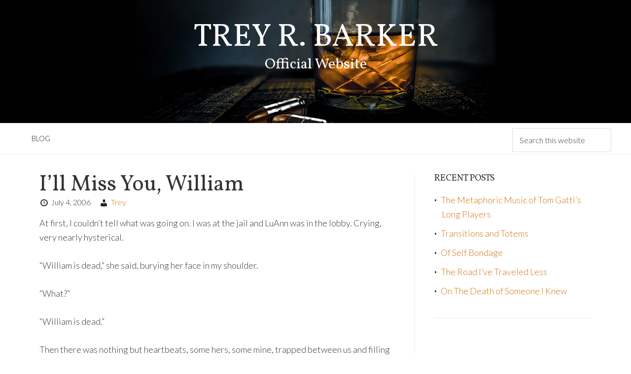

--- FILE ---
content_type: text/html; charset=UTF-8
request_url: http://treyrbarker.com/2006/07/04/ill-miss-you-william/
body_size: 8545
content:
<!DOCTYPE html>
<html lang="en-US">
<head >
<meta charset="UTF-8" />
<meta name="viewport" content="width=device-width, initial-scale=1" />
<meta name='robots' content='index, follow, max-image-preview:large, max-snippet:-1, max-video-preview:-1' />

	<!-- This site is optimized with the Yoast SEO plugin v20.2.1 - https://yoast.com/wordpress/plugins/seo/ -->
	<title>I&#039;ll Miss You, William - Trey R. Barker</title>
	<link rel="canonical" href="http://treyrbarker.com/2006/07/04/ill-miss-you-william/" />
	<meta property="og:locale" content="en_US" />
	<meta property="og:type" content="article" />
	<meta property="og:title" content="I&#039;ll Miss You, William - Trey R. Barker" />
	<meta property="og:description" content="At first, I couldn&#8217;t tell what was going on. I was at the jail and LuAnn was in the lobby. Crying, very nearly hysterical. &#8220;William is dead,&#8221; she said, burying her face in my shoulder. &#8220;What?&#8221; &#8220;William is dead.&#8221; Then there was nothing but heartbeats, some hers, some mine, trapped between us and filling the [&hellip;]" />
	<meta property="og:url" content="http://treyrbarker.com/2006/07/04/ill-miss-you-william/" />
	<meta property="og:site_name" content="Trey R. Barker" />
	<meta property="article:published_time" content="2006-07-04T19:27:00+00:00" />
	<meta property="article:modified_time" content="2015-06-25T17:44:39+00:00" />
	<meta name="author" content="Trey" />
	<meta name="twitter:card" content="summary_large_image" />
	<meta name="twitter:creator" content="@treyrbarker" />
	<meta name="twitter:site" content="@treyrbarker" />
	<meta name="twitter:label1" content="Written by" />
	<meta name="twitter:data1" content="Trey" />
	<meta name="twitter:label2" content="Est. reading time" />
	<meta name="twitter:data2" content="2 minutes" />
	<script type="application/ld+json" class="yoast-schema-graph">{"@context":"https://schema.org","@graph":[{"@type":"Article","@id":"http://treyrbarker.com/2006/07/04/ill-miss-you-william/#article","isPartOf":{"@id":"http://treyrbarker.com/2006/07/04/ill-miss-you-william/"},"author":{"name":"Trey","@id":"http://treyrbarker.com/#/schema/person/0b5991a6d0c445f35c21578e38ab51b0"},"headline":"I&#8217;ll Miss You, William","datePublished":"2006-07-04T19:27:00+00:00","dateModified":"2015-06-25T17:44:39+00:00","mainEntityOfPage":{"@id":"http://treyrbarker.com/2006/07/04/ill-miss-you-william/"},"wordCount":406,"publisher":{"@id":"http://treyrbarker.com/#/schema/person/0b5991a6d0c445f35c21578e38ab51b0"},"articleSection":["Random Thoughts"],"inLanguage":"en-US"},{"@type":"WebPage","@id":"http://treyrbarker.com/2006/07/04/ill-miss-you-william/","url":"http://treyrbarker.com/2006/07/04/ill-miss-you-william/","name":"I'll Miss You, William - Trey R. Barker","isPartOf":{"@id":"http://treyrbarker.com/#website"},"datePublished":"2006-07-04T19:27:00+00:00","dateModified":"2015-06-25T17:44:39+00:00","breadcrumb":{"@id":"http://treyrbarker.com/2006/07/04/ill-miss-you-william/#breadcrumb"},"inLanguage":"en-US","potentialAction":[{"@type":"ReadAction","target":["http://treyrbarker.com/2006/07/04/ill-miss-you-william/"]}]},{"@type":"BreadcrumbList","@id":"http://treyrbarker.com/2006/07/04/ill-miss-you-william/#breadcrumb","itemListElement":[{"@type":"ListItem","position":1,"name":"Home","item":"http://treyrbarker.com/"},{"@type":"ListItem","position":2,"name":"Blog","item":"http://treyrbarker.com/"},{"@type":"ListItem","position":3,"name":"I&#8217;ll Miss You, William"}]},{"@type":"WebSite","@id":"http://treyrbarker.com/#website","url":"http://treyrbarker.com/","name":"Trey R. Barker","description":"Official Website","publisher":{"@id":"http://treyrbarker.com/#/schema/person/0b5991a6d0c445f35c21578e38ab51b0"},"potentialAction":[{"@type":"SearchAction","target":{"@type":"EntryPoint","urlTemplate":"http://treyrbarker.com/?s={search_term_string}"},"query-input":"required name=search_term_string"}],"inLanguage":"en-US"},{"@type":["Person","Organization"],"@id":"http://treyrbarker.com/#/schema/person/0b5991a6d0c445f35c21578e38ab51b0","name":"Trey","image":{"@type":"ImageObject","inLanguage":"en-US","@id":"http://treyrbarker.com/#/schema/person/image/","url":"http://1.gravatar.com/avatar/451bb326503b71949a3169150cac39fd?s=96&d=mm&r=g","contentUrl":"http://1.gravatar.com/avatar/451bb326503b71949a3169150cac39fd?s=96&d=mm&r=g","caption":"Trey"},"logo":{"@id":"http://treyrbarker.com/#/schema/person/image/"},"url":"http://treyrbarker.com/author/trey/"}]}</script>
	<!-- / Yoast SEO plugin. -->


<link rel='dns-prefetch' href='//fonts.googleapis.com' />
<link rel="alternate" type="application/rss+xml" title="Trey R. Barker &raquo; Feed" href="http://treyrbarker.com/feed/" />
<link rel="alternate" type="application/rss+xml" title="Trey R. Barker &raquo; Comments Feed" href="http://treyrbarker.com/comments/feed/" />
<script type="text/javascript">
window._wpemojiSettings = {"baseUrl":"https:\/\/s.w.org\/images\/core\/emoji\/14.0.0\/72x72\/","ext":".png","svgUrl":"https:\/\/s.w.org\/images\/core\/emoji\/14.0.0\/svg\/","svgExt":".svg","source":{"concatemoji":"http:\/\/treyrbarker.com\/wp-includes\/js\/wp-emoji-release.min.js?ver=4b42ee5bf5eed6bd405b5b636a583dda"}};
/*! This file is auto-generated */
!function(e,a,t){var n,r,o,i=a.createElement("canvas"),p=i.getContext&&i.getContext("2d");function s(e,t){var a=String.fromCharCode,e=(p.clearRect(0,0,i.width,i.height),p.fillText(a.apply(this,e),0,0),i.toDataURL());return p.clearRect(0,0,i.width,i.height),p.fillText(a.apply(this,t),0,0),e===i.toDataURL()}function c(e){var t=a.createElement("script");t.src=e,t.defer=t.type="text/javascript",a.getElementsByTagName("head")[0].appendChild(t)}for(o=Array("flag","emoji"),t.supports={everything:!0,everythingExceptFlag:!0},r=0;r<o.length;r++)t.supports[o[r]]=function(e){if(p&&p.fillText)switch(p.textBaseline="top",p.font="600 32px Arial",e){case"flag":return s([127987,65039,8205,9895,65039],[127987,65039,8203,9895,65039])?!1:!s([55356,56826,55356,56819],[55356,56826,8203,55356,56819])&&!s([55356,57332,56128,56423,56128,56418,56128,56421,56128,56430,56128,56423,56128,56447],[55356,57332,8203,56128,56423,8203,56128,56418,8203,56128,56421,8203,56128,56430,8203,56128,56423,8203,56128,56447]);case"emoji":return!s([129777,127995,8205,129778,127999],[129777,127995,8203,129778,127999])}return!1}(o[r]),t.supports.everything=t.supports.everything&&t.supports[o[r]],"flag"!==o[r]&&(t.supports.everythingExceptFlag=t.supports.everythingExceptFlag&&t.supports[o[r]]);t.supports.everythingExceptFlag=t.supports.everythingExceptFlag&&!t.supports.flag,t.DOMReady=!1,t.readyCallback=function(){t.DOMReady=!0},t.supports.everything||(n=function(){t.readyCallback()},a.addEventListener?(a.addEventListener("DOMContentLoaded",n,!1),e.addEventListener("load",n,!1)):(e.attachEvent("onload",n),a.attachEvent("onreadystatechange",function(){"complete"===a.readyState&&t.readyCallback()})),(e=t.source||{}).concatemoji?c(e.concatemoji):e.wpemoji&&e.twemoji&&(c(e.twemoji),c(e.wpemoji)))}(window,document,window._wpemojiSettings);
</script>
<style type="text/css">
img.wp-smiley,
img.emoji {
	display: inline !important;
	border: none !important;
	box-shadow: none !important;
	height: 1em !important;
	width: 1em !important;
	margin: 0 0.07em !important;
	vertical-align: -0.1em !important;
	background: none !important;
	padding: 0 !important;
}
</style>
	<link rel='stylesheet' id='amazing-times-css' href='http://treyrbarker.com/wp-content/themes/trey-barker-theme/style.css?ver=1.0.0' type='text/css' media='all' />
<link rel='stylesheet' id='wp-block-library-css' href='http://treyrbarker.com/wp-includes/css/dist/block-library/style.min.css?ver=4b42ee5bf5eed6bd405b5b636a583dda' type='text/css' media='all' />
<link rel='stylesheet' id='classic-theme-styles-css' href='http://treyrbarker.com/wp-includes/css/classic-themes.min.css?ver=1' type='text/css' media='all' />
<style id='global-styles-inline-css' type='text/css'>
body{--wp--preset--color--black: #000000;--wp--preset--color--cyan-bluish-gray: #abb8c3;--wp--preset--color--white: #ffffff;--wp--preset--color--pale-pink: #f78da7;--wp--preset--color--vivid-red: #cf2e2e;--wp--preset--color--luminous-vivid-orange: #ff6900;--wp--preset--color--luminous-vivid-amber: #fcb900;--wp--preset--color--light-green-cyan: #7bdcb5;--wp--preset--color--vivid-green-cyan: #00d084;--wp--preset--color--pale-cyan-blue: #8ed1fc;--wp--preset--color--vivid-cyan-blue: #0693e3;--wp--preset--color--vivid-purple: #9b51e0;--wp--preset--gradient--vivid-cyan-blue-to-vivid-purple: linear-gradient(135deg,rgba(6,147,227,1) 0%,rgb(155,81,224) 100%);--wp--preset--gradient--light-green-cyan-to-vivid-green-cyan: linear-gradient(135deg,rgb(122,220,180) 0%,rgb(0,208,130) 100%);--wp--preset--gradient--luminous-vivid-amber-to-luminous-vivid-orange: linear-gradient(135deg,rgba(252,185,0,1) 0%,rgba(255,105,0,1) 100%);--wp--preset--gradient--luminous-vivid-orange-to-vivid-red: linear-gradient(135deg,rgba(255,105,0,1) 0%,rgb(207,46,46) 100%);--wp--preset--gradient--very-light-gray-to-cyan-bluish-gray: linear-gradient(135deg,rgb(238,238,238) 0%,rgb(169,184,195) 100%);--wp--preset--gradient--cool-to-warm-spectrum: linear-gradient(135deg,rgb(74,234,220) 0%,rgb(151,120,209) 20%,rgb(207,42,186) 40%,rgb(238,44,130) 60%,rgb(251,105,98) 80%,rgb(254,248,76) 100%);--wp--preset--gradient--blush-light-purple: linear-gradient(135deg,rgb(255,206,236) 0%,rgb(152,150,240) 100%);--wp--preset--gradient--blush-bordeaux: linear-gradient(135deg,rgb(254,205,165) 0%,rgb(254,45,45) 50%,rgb(107,0,62) 100%);--wp--preset--gradient--luminous-dusk: linear-gradient(135deg,rgb(255,203,112) 0%,rgb(199,81,192) 50%,rgb(65,88,208) 100%);--wp--preset--gradient--pale-ocean: linear-gradient(135deg,rgb(255,245,203) 0%,rgb(182,227,212) 50%,rgb(51,167,181) 100%);--wp--preset--gradient--electric-grass: linear-gradient(135deg,rgb(202,248,128) 0%,rgb(113,206,126) 100%);--wp--preset--gradient--midnight: linear-gradient(135deg,rgb(2,3,129) 0%,rgb(40,116,252) 100%);--wp--preset--duotone--dark-grayscale: url('#wp-duotone-dark-grayscale');--wp--preset--duotone--grayscale: url('#wp-duotone-grayscale');--wp--preset--duotone--purple-yellow: url('#wp-duotone-purple-yellow');--wp--preset--duotone--blue-red: url('#wp-duotone-blue-red');--wp--preset--duotone--midnight: url('#wp-duotone-midnight');--wp--preset--duotone--magenta-yellow: url('#wp-duotone-magenta-yellow');--wp--preset--duotone--purple-green: url('#wp-duotone-purple-green');--wp--preset--duotone--blue-orange: url('#wp-duotone-blue-orange');--wp--preset--font-size--small: 13px;--wp--preset--font-size--medium: 20px;--wp--preset--font-size--large: 36px;--wp--preset--font-size--x-large: 42px;--wp--preset--spacing--20: 0.44rem;--wp--preset--spacing--30: 0.67rem;--wp--preset--spacing--40: 1rem;--wp--preset--spacing--50: 1.5rem;--wp--preset--spacing--60: 2.25rem;--wp--preset--spacing--70: 3.38rem;--wp--preset--spacing--80: 5.06rem;}:where(.is-layout-flex){gap: 0.5em;}body .is-layout-flow > .alignleft{float: left;margin-inline-start: 0;margin-inline-end: 2em;}body .is-layout-flow > .alignright{float: right;margin-inline-start: 2em;margin-inline-end: 0;}body .is-layout-flow > .aligncenter{margin-left: auto !important;margin-right: auto !important;}body .is-layout-constrained > .alignleft{float: left;margin-inline-start: 0;margin-inline-end: 2em;}body .is-layout-constrained > .alignright{float: right;margin-inline-start: 2em;margin-inline-end: 0;}body .is-layout-constrained > .aligncenter{margin-left: auto !important;margin-right: auto !important;}body .is-layout-constrained > :where(:not(.alignleft):not(.alignright):not(.alignfull)){max-width: var(--wp--style--global--content-size);margin-left: auto !important;margin-right: auto !important;}body .is-layout-constrained > .alignwide{max-width: var(--wp--style--global--wide-size);}body .is-layout-flex{display: flex;}body .is-layout-flex{flex-wrap: wrap;align-items: center;}body .is-layout-flex > *{margin: 0;}:where(.wp-block-columns.is-layout-flex){gap: 2em;}.has-black-color{color: var(--wp--preset--color--black) !important;}.has-cyan-bluish-gray-color{color: var(--wp--preset--color--cyan-bluish-gray) !important;}.has-white-color{color: var(--wp--preset--color--white) !important;}.has-pale-pink-color{color: var(--wp--preset--color--pale-pink) !important;}.has-vivid-red-color{color: var(--wp--preset--color--vivid-red) !important;}.has-luminous-vivid-orange-color{color: var(--wp--preset--color--luminous-vivid-orange) !important;}.has-luminous-vivid-amber-color{color: var(--wp--preset--color--luminous-vivid-amber) !important;}.has-light-green-cyan-color{color: var(--wp--preset--color--light-green-cyan) !important;}.has-vivid-green-cyan-color{color: var(--wp--preset--color--vivid-green-cyan) !important;}.has-pale-cyan-blue-color{color: var(--wp--preset--color--pale-cyan-blue) !important;}.has-vivid-cyan-blue-color{color: var(--wp--preset--color--vivid-cyan-blue) !important;}.has-vivid-purple-color{color: var(--wp--preset--color--vivid-purple) !important;}.has-black-background-color{background-color: var(--wp--preset--color--black) !important;}.has-cyan-bluish-gray-background-color{background-color: var(--wp--preset--color--cyan-bluish-gray) !important;}.has-white-background-color{background-color: var(--wp--preset--color--white) !important;}.has-pale-pink-background-color{background-color: var(--wp--preset--color--pale-pink) !important;}.has-vivid-red-background-color{background-color: var(--wp--preset--color--vivid-red) !important;}.has-luminous-vivid-orange-background-color{background-color: var(--wp--preset--color--luminous-vivid-orange) !important;}.has-luminous-vivid-amber-background-color{background-color: var(--wp--preset--color--luminous-vivid-amber) !important;}.has-light-green-cyan-background-color{background-color: var(--wp--preset--color--light-green-cyan) !important;}.has-vivid-green-cyan-background-color{background-color: var(--wp--preset--color--vivid-green-cyan) !important;}.has-pale-cyan-blue-background-color{background-color: var(--wp--preset--color--pale-cyan-blue) !important;}.has-vivid-cyan-blue-background-color{background-color: var(--wp--preset--color--vivid-cyan-blue) !important;}.has-vivid-purple-background-color{background-color: var(--wp--preset--color--vivid-purple) !important;}.has-black-border-color{border-color: var(--wp--preset--color--black) !important;}.has-cyan-bluish-gray-border-color{border-color: var(--wp--preset--color--cyan-bluish-gray) !important;}.has-white-border-color{border-color: var(--wp--preset--color--white) !important;}.has-pale-pink-border-color{border-color: var(--wp--preset--color--pale-pink) !important;}.has-vivid-red-border-color{border-color: var(--wp--preset--color--vivid-red) !important;}.has-luminous-vivid-orange-border-color{border-color: var(--wp--preset--color--luminous-vivid-orange) !important;}.has-luminous-vivid-amber-border-color{border-color: var(--wp--preset--color--luminous-vivid-amber) !important;}.has-light-green-cyan-border-color{border-color: var(--wp--preset--color--light-green-cyan) !important;}.has-vivid-green-cyan-border-color{border-color: var(--wp--preset--color--vivid-green-cyan) !important;}.has-pale-cyan-blue-border-color{border-color: var(--wp--preset--color--pale-cyan-blue) !important;}.has-vivid-cyan-blue-border-color{border-color: var(--wp--preset--color--vivid-cyan-blue) !important;}.has-vivid-purple-border-color{border-color: var(--wp--preset--color--vivid-purple) !important;}.has-vivid-cyan-blue-to-vivid-purple-gradient-background{background: var(--wp--preset--gradient--vivid-cyan-blue-to-vivid-purple) !important;}.has-light-green-cyan-to-vivid-green-cyan-gradient-background{background: var(--wp--preset--gradient--light-green-cyan-to-vivid-green-cyan) !important;}.has-luminous-vivid-amber-to-luminous-vivid-orange-gradient-background{background: var(--wp--preset--gradient--luminous-vivid-amber-to-luminous-vivid-orange) !important;}.has-luminous-vivid-orange-to-vivid-red-gradient-background{background: var(--wp--preset--gradient--luminous-vivid-orange-to-vivid-red) !important;}.has-very-light-gray-to-cyan-bluish-gray-gradient-background{background: var(--wp--preset--gradient--very-light-gray-to-cyan-bluish-gray) !important;}.has-cool-to-warm-spectrum-gradient-background{background: var(--wp--preset--gradient--cool-to-warm-spectrum) !important;}.has-blush-light-purple-gradient-background{background: var(--wp--preset--gradient--blush-light-purple) !important;}.has-blush-bordeaux-gradient-background{background: var(--wp--preset--gradient--blush-bordeaux) !important;}.has-luminous-dusk-gradient-background{background: var(--wp--preset--gradient--luminous-dusk) !important;}.has-pale-ocean-gradient-background{background: var(--wp--preset--gradient--pale-ocean) !important;}.has-electric-grass-gradient-background{background: var(--wp--preset--gradient--electric-grass) !important;}.has-midnight-gradient-background{background: var(--wp--preset--gradient--midnight) !important;}.has-small-font-size{font-size: var(--wp--preset--font-size--small) !important;}.has-medium-font-size{font-size: var(--wp--preset--font-size--medium) !important;}.has-large-font-size{font-size: var(--wp--preset--font-size--large) !important;}.has-x-large-font-size{font-size: var(--wp--preset--font-size--x-large) !important;}
.wp-block-navigation a:where(:not(.wp-element-button)){color: inherit;}
:where(.wp-block-columns.is-layout-flex){gap: 2em;}
.wp-block-pullquote{font-size: 1.5em;line-height: 1.6;}
</style>
<link rel='stylesheet' id='contact-form-7-css' href='http://treyrbarker.com/wp-content/plugins/contact-form-7/includes/css/styles.css?ver=5.7.4' type='text/css' media='all' />
<link rel='stylesheet' id='amazingtimes-lato-fonts-css' href='//fonts.googleapis.com/css?family=Lato%3A300%2C400%2C700%2C300italic%2C400italic&#038;ver=1.0.0' type='text/css' media='all' />
<link rel='stylesheet' id='amazingtimes-gvollkorn-fonts-css' href='//fonts.googleapis.com/css?family=Vollkorn%3A400italic%2C700italic%2C400%2C700&#038;ver=1.0.0' type='text/css' media='all' />
<link rel='stylesheet' id='dashicons-css' href='http://treyrbarker.com/wp-includes/css/dashicons.min.css?ver=4b42ee5bf5eed6bd405b5b636a583dda' type='text/css' media='all' />
<script type='text/javascript' src='http://treyrbarker.com/wp-includes/js/jquery/jquery.min.js?ver=3.6.1' id='jquery-core-js'></script>
<script type='text/javascript' src='http://treyrbarker.com/wp-includes/js/jquery/jquery-migrate.min.js?ver=3.3.2' id='jquery-migrate-js'></script>
<script type='text/javascript' src='http://treyrbarker.com/wp-content/themes/trey-barker-theme/js/responsive-menu.js?ver=1.0.0' id='amazingtimes-responsive-menu-js'></script>
<link rel="https://api.w.org/" href="http://treyrbarker.com/wp-json/" /><link rel="alternate" type="application/json" href="http://treyrbarker.com/wp-json/wp/v2/posts/1749" /><link rel="EditURI" type="application/rsd+xml" title="RSD" href="http://treyrbarker.com/xmlrpc.php?rsd" />
<link rel="wlwmanifest" type="application/wlwmanifest+xml" href="http://treyrbarker.com/wp-includes/wlwmanifest.xml" />

<link rel='shortlink' href='http://treyrbarker.com/?p=1749' />
<link rel="alternate" type="application/json+oembed" href="http://treyrbarker.com/wp-json/oembed/1.0/embed?url=http%3A%2F%2Ftreyrbarker.com%2F2006%2F07%2F04%2Fill-miss-you-william%2F" />
<link rel="alternate" type="text/xml+oembed" href="http://treyrbarker.com/wp-json/oembed/1.0/embed?url=http%3A%2F%2Ftreyrbarker.com%2F2006%2F07%2F04%2Fill-miss-you-william%2F&#038;format=xml" />
<link rel="icon" href="http://treyrbarker.com/wp-content/themes/trey-barker-theme/images/favicon.ico" />
<link rel="pingback" href="http://treyrbarker.com/xmlrpc.php" />
<link rel="stylesheet" href="//maxcdn.bootstrapcdn.com/font-awesome/4.3.0/css/font-awesome.min.css" /><!--Customizer CSS--> 
<style type="text/css">

</style>
<!--/Customizer CSS-->
	<!-- Matomo -->
<script>
  var _paq = window._paq = window._paq || [];
  /* tracker methods like "setCustomDimension" should be called before "trackPageView" */
  _paq.push(['trackPageView']);
  _paq.push(['enableLinkTracking']);
  (function() {
    var u="https://stats.brokawimagination.com/";
    _paq.push(['setTrackerUrl', u+'matomo.php']);
    _paq.push(['setSiteId', '4']);
    var d=document, g=d.createElement('script'), s=d.getElementsByTagName('script')[0];
    g.async=true; g.src=u+'matomo.js'; s.parentNode.insertBefore(g,s);
  })();
</script>
<!-- End Matomo Code -->
</head>
<body class="post-template-default single single-post postid-1749 single-format-standard header-full-width content-sidebar genesis-breadcrumbs-hidden genesis-footer-widgets-visible color-scheme"><svg xmlns="http://www.w3.org/2000/svg" viewBox="0 0 0 0" width="0" height="0" focusable="false" role="none" style="visibility: hidden; position: absolute; left: -9999px; overflow: hidden;" ><defs><filter id="wp-duotone-dark-grayscale"><feColorMatrix color-interpolation-filters="sRGB" type="matrix" values=" .299 .587 .114 0 0 .299 .587 .114 0 0 .299 .587 .114 0 0 .299 .587 .114 0 0 " /><feComponentTransfer color-interpolation-filters="sRGB" ><feFuncR type="table" tableValues="0 0.49803921568627" /><feFuncG type="table" tableValues="0 0.49803921568627" /><feFuncB type="table" tableValues="0 0.49803921568627" /><feFuncA type="table" tableValues="1 1" /></feComponentTransfer><feComposite in2="SourceGraphic" operator="in" /></filter></defs></svg><svg xmlns="http://www.w3.org/2000/svg" viewBox="0 0 0 0" width="0" height="0" focusable="false" role="none" style="visibility: hidden; position: absolute; left: -9999px; overflow: hidden;" ><defs><filter id="wp-duotone-grayscale"><feColorMatrix color-interpolation-filters="sRGB" type="matrix" values=" .299 .587 .114 0 0 .299 .587 .114 0 0 .299 .587 .114 0 0 .299 .587 .114 0 0 " /><feComponentTransfer color-interpolation-filters="sRGB" ><feFuncR type="table" tableValues="0 1" /><feFuncG type="table" tableValues="0 1" /><feFuncB type="table" tableValues="0 1" /><feFuncA type="table" tableValues="1 1" /></feComponentTransfer><feComposite in2="SourceGraphic" operator="in" /></filter></defs></svg><svg xmlns="http://www.w3.org/2000/svg" viewBox="0 0 0 0" width="0" height="0" focusable="false" role="none" style="visibility: hidden; position: absolute; left: -9999px; overflow: hidden;" ><defs><filter id="wp-duotone-purple-yellow"><feColorMatrix color-interpolation-filters="sRGB" type="matrix" values=" .299 .587 .114 0 0 .299 .587 .114 0 0 .299 .587 .114 0 0 .299 .587 .114 0 0 " /><feComponentTransfer color-interpolation-filters="sRGB" ><feFuncR type="table" tableValues="0.54901960784314 0.98823529411765" /><feFuncG type="table" tableValues="0 1" /><feFuncB type="table" tableValues="0.71764705882353 0.25490196078431" /><feFuncA type="table" tableValues="1 1" /></feComponentTransfer><feComposite in2="SourceGraphic" operator="in" /></filter></defs></svg><svg xmlns="http://www.w3.org/2000/svg" viewBox="0 0 0 0" width="0" height="0" focusable="false" role="none" style="visibility: hidden; position: absolute; left: -9999px; overflow: hidden;" ><defs><filter id="wp-duotone-blue-red"><feColorMatrix color-interpolation-filters="sRGB" type="matrix" values=" .299 .587 .114 0 0 .299 .587 .114 0 0 .299 .587 .114 0 0 .299 .587 .114 0 0 " /><feComponentTransfer color-interpolation-filters="sRGB" ><feFuncR type="table" tableValues="0 1" /><feFuncG type="table" tableValues="0 0.27843137254902" /><feFuncB type="table" tableValues="0.5921568627451 0.27843137254902" /><feFuncA type="table" tableValues="1 1" /></feComponentTransfer><feComposite in2="SourceGraphic" operator="in" /></filter></defs></svg><svg xmlns="http://www.w3.org/2000/svg" viewBox="0 0 0 0" width="0" height="0" focusable="false" role="none" style="visibility: hidden; position: absolute; left: -9999px; overflow: hidden;" ><defs><filter id="wp-duotone-midnight"><feColorMatrix color-interpolation-filters="sRGB" type="matrix" values=" .299 .587 .114 0 0 .299 .587 .114 0 0 .299 .587 .114 0 0 .299 .587 .114 0 0 " /><feComponentTransfer color-interpolation-filters="sRGB" ><feFuncR type="table" tableValues="0 0" /><feFuncG type="table" tableValues="0 0.64705882352941" /><feFuncB type="table" tableValues="0 1" /><feFuncA type="table" tableValues="1 1" /></feComponentTransfer><feComposite in2="SourceGraphic" operator="in" /></filter></defs></svg><svg xmlns="http://www.w3.org/2000/svg" viewBox="0 0 0 0" width="0" height="0" focusable="false" role="none" style="visibility: hidden; position: absolute; left: -9999px; overflow: hidden;" ><defs><filter id="wp-duotone-magenta-yellow"><feColorMatrix color-interpolation-filters="sRGB" type="matrix" values=" .299 .587 .114 0 0 .299 .587 .114 0 0 .299 .587 .114 0 0 .299 .587 .114 0 0 " /><feComponentTransfer color-interpolation-filters="sRGB" ><feFuncR type="table" tableValues="0.78039215686275 1" /><feFuncG type="table" tableValues="0 0.94901960784314" /><feFuncB type="table" tableValues="0.35294117647059 0.47058823529412" /><feFuncA type="table" tableValues="1 1" /></feComponentTransfer><feComposite in2="SourceGraphic" operator="in" /></filter></defs></svg><svg xmlns="http://www.w3.org/2000/svg" viewBox="0 0 0 0" width="0" height="0" focusable="false" role="none" style="visibility: hidden; position: absolute; left: -9999px; overflow: hidden;" ><defs><filter id="wp-duotone-purple-green"><feColorMatrix color-interpolation-filters="sRGB" type="matrix" values=" .299 .587 .114 0 0 .299 .587 .114 0 0 .299 .587 .114 0 0 .299 .587 .114 0 0 " /><feComponentTransfer color-interpolation-filters="sRGB" ><feFuncR type="table" tableValues="0.65098039215686 0.40392156862745" /><feFuncG type="table" tableValues="0 1" /><feFuncB type="table" tableValues="0.44705882352941 0.4" /><feFuncA type="table" tableValues="1 1" /></feComponentTransfer><feComposite in2="SourceGraphic" operator="in" /></filter></defs></svg><svg xmlns="http://www.w3.org/2000/svg" viewBox="0 0 0 0" width="0" height="0" focusable="false" role="none" style="visibility: hidden; position: absolute; left: -9999px; overflow: hidden;" ><defs><filter id="wp-duotone-blue-orange"><feColorMatrix color-interpolation-filters="sRGB" type="matrix" values=" .299 .587 .114 0 0 .299 .587 .114 0 0 .299 .587 .114 0 0 .299 .587 .114 0 0 " /><feComponentTransfer color-interpolation-filters="sRGB" ><feFuncR type="table" tableValues="0.098039215686275 1" /><feFuncG type="table" tableValues="0 0.66274509803922" /><feFuncB type="table" tableValues="0.84705882352941 0.41960784313725" /><feFuncA type="table" tableValues="1 1" /></feComponentTransfer><feComposite in2="SourceGraphic" operator="in" /></filter></defs></svg><a href="#0" class="to-top" title="Back To Top">Top</a><div class="site-container"><header class="site-header"><div class="wrap"><div class="title-area"><p class="site-title"><a href="http://treyrbarker.com/">Trey R. Barker</a></p><p class="site-description">Official Website</p></div></div></header><nav class="nav-secondary" aria-label="Secondary"><div class="wrap"><ul id="menu-main-menu" class="menu genesis-nav-menu menu-secondary"><li id="menu-item-37" class="menu-item menu-item-type-post_type menu-item-object-page menu-item-home current_page_parent menu-item-37"><a href="http://treyrbarker.com/"><span >Blog</span></a></li>
<li class="right search"><form class="search-form" method="get" action="http://treyrbarker.com/" role="search"><input class="search-form-input" type="search" name="s" id="searchform-1" placeholder="Search this website"><input class="search-form-submit" type="submit" value="Search"><meta content="http://treyrbarker.com/?s={s}"></form></li></ul></div></nav><div class="site-inner"><div class="wrap"><div class="content-sidebar-wrap"><main class="content"><article class="post-1749 post type-post status-publish format-standard category-random-thoughts entry" aria-label="I&#8217;ll Miss You, William"><header class="entry-header"><h1 class="entry-title">I&#8217;ll Miss You, William</h1>
<p class="entry-meta"><time class="entry-time">July 4, 2006</time> <span class="entry-author"><a href="http://treyrbarker.com/author/trey/" class="entry-author-link" rel="author"><span class="entry-author-name">Trey</span></a></span>  </p></header><div class="entry-content"><p>At first, I couldn&#8217;t tell what was going on.  I was at the jail and LuAnn was in the lobby.  Crying, very nearly hysterical.</p>
<p>&#8220;William is dead,&#8221; she said, burying her face in my shoulder.</p>
<p>&#8220;What?&#8221;</p>
<p>&#8220;William is dead.&#8221;</p>
<p>Then there was nothing but heartbeats, some hers, some mine, trapped between us and filling the lobby with a harsh thunder.</p>
<p>A car crash.  Two sixteen-year old boys, neither wearing their seatbelts.  They slammed into the back of a grain truck, left no skidmarks.</p>
<p>William, LuAnn&#8217;s nephew, drove, still giddy about recently getting his driver&#8217;s license.</p>
<p>No skidmarks.  And going fast enough to tear up the back axle of the truck they hit.</p>
<p>No skidmarks.</p>
<p>They didn&#8217;t even see it coming.  One minute they were gabbing, probably talking about girls, maybe changing one CD for another in the stereo.  The next?</p>
<p>No skidmarks.</p>
<p>William was a good kid, had been as long as I&#8217;ve known him.  Once, about ten or eleven years ago, LuAnn and I had traveled from Colorado to Illinois to see everyone.  William, all of maybe five, had latched on to me and dragged me to a local park.  We played on the swing and ran around, had a high old time.</p>
<p>Two days later, just before we left, I heard William on CB radio that connected my in-laws&#8217; place with the farm a few miles away.  &#8220;Little guy no go home.  No, little guy no go home.&#8221;</p>
<p>I was little guy.  To this day I&#8217;ve no idea where that came from, drawn up from the depths of a kid&#8217;s imagination, I guess.</p>
<p>A few years later, when the family came west to Denver to visit, William got a little crazed when it seemed like his dad was going to get on my motorcycle and take a ride.  Didn&#8217;t want Daddy riding without a helmet, I think.</p>
<p>Wanted him to be safe, to survive the ride, come back still the Daddy.</p>
<p>And now Daddy is still here, but William is gone.</p>
<p>I won&#8217;t cry and yell and howl about how unfair life is.  Life is what it is: fair, unfair, frequently ugly and sometimes beautiful.  Maybe my Catholic mother-in-law is right and William is in a better place.  Then again, maybe he&#8217;s no place.</p>
<p>All I know is, this place is less interesting because he&#8217;s not in it.</p>
<!--<rdf:RDF xmlns:rdf="http://www.w3.org/1999/02/22-rdf-syntax-ns#"
			xmlns:dc="http://purl.org/dc/elements/1.1/"
			xmlns:trackback="http://madskills.com/public/xml/rss/module/trackback/">
		<rdf:Description rdf:about="http://treyrbarker.com/2006/07/04/ill-miss-you-william/"
    dc:identifier="http://treyrbarker.com/2006/07/04/ill-miss-you-william/"
    dc:title="I&#8217;ll Miss You, William"
    trackback:ping="http://treyrbarker.com/2006/07/04/ill-miss-you-william/trackback/" />
</rdf:RDF>-->
</div><footer class="entry-footer"><p class="entry-meta"><span class="entry-categories"><a href="http://treyrbarker.com/category/random-thoughts/" rel="category tag">Random Thoughts</a></span> </p></footer></article></main><aside class="sidebar sidebar-primary widget-area" role="complementary" aria-label="Primary Sidebar">
		<section id="recent-posts-3" class="widget widget_recent_entries"><div class="widget-wrap">
		<h4 class="widget-title widgettitle">Recent Posts</h4>

		<ul>
											<li>
					<a href="http://treyrbarker.com/2023/05/12/gattis-long-players/">The Metaphoric Music of Tom Gatti&#8217;s Long Players</a>
									</li>
											<li>
					<a href="http://treyrbarker.com/2023/03/15/transitions-and-totems/">Transitions and Totems</a>
									</li>
											<li>
					<a href="http://treyrbarker.com/2023/01/20/of-self-bondage/">Of Self Bondage</a>
									</li>
											<li>
					<a href="http://treyrbarker.com/2023/01/01/the-road-ive-traveled-less/">The Road I&#8217;ve Traveled Less</a>
									</li>
											<li>
					<a href="http://treyrbarker.com/2022/11/28/on-the-death-of-someone-i-knew/">On The Death of Someone I Knew</a>
									</li>
					</ul>

		</div></section>
</aside></div></div></div><div class="footer-widgets"><div class="wrap"><div class="widget-area footer-widgets-1 footer-widget-area"><section id="featured-page-2" class="widget featured-content featuredpage"><div class="widget-wrap"><h4 class="widget-title widgettitle">About Trey</h4>
<article class="post-13 page type-page status-publish entry" aria-label="Bio"><a href="http://treyrbarker.com/bio/" class="alignleft"><img width="150" height="150" src="http://treyrbarker.com/wp-content/uploads/2015/06/trey-web-150x150.jpg" class="entry-image attachment-page" alt="" decoding="async" loading="lazy" /></a><div class="entry-content"><p>“Trey ain’t such a bad guy.”A jail inmate, charged with murder.





Murderers, thieves, junkies, those &#x02026; <a href="http://treyrbarker.com/bio/" class="more-link">Read More</a></p></div></article></div></section>
</div><div class="widget-area footer-widgets-3 footer-widget-area">
		<section id="recent-posts-4" class="widget widget_recent_entries"><div class="widget-wrap">
		<h4 class="widget-title widgettitle">Recent Stuff</h4>

		<ul>
											<li>
					<a href="http://treyrbarker.com/2023/05/12/gattis-long-players/">The Metaphoric Music of Tom Gatti&#8217;s Long Players</a>
									</li>
											<li>
					<a href="http://treyrbarker.com/2023/03/15/transitions-and-totems/">Transitions and Totems</a>
									</li>
											<li>
					<a href="http://treyrbarker.com/2023/01/20/of-self-bondage/">Of Self Bondage</a>
									</li>
											<li>
					<a href="http://treyrbarker.com/2023/01/01/the-road-ive-traveled-less/">The Road I&#8217;ve Traveled Less</a>
									</li>
					</ul>

		</div></section>
</div></div></div><footer class="site-footer"><div class="wrap"><div class="creds"><p>&copy; 2026 Trey R. Barker &middot; website by <a href="http://brokawimagination.com">Brokaw Imagination</a></p></div><p>Copyright &#x000A9;&nbsp;2026 · <a href="http://bradpotter.com/themes/amazing-times/">Amazing Times</a> on <a href="https://www.studiopress.com/">Genesis Framework</a> · <a href="https://wordpress.org/">WordPress</a> · <a rel="nofollow" href="http://treyrbarker.com/signin/">Log in</a></p></div></footer></div><script type='text/javascript' src='http://treyrbarker.com/wp-content/plugins/contact-form-7/includes/swv/js/index.js?ver=5.7.4' id='swv-js'></script>
<script type='text/javascript' id='contact-form-7-js-extra'>
/* <![CDATA[ */
var wpcf7 = {"api":{"root":"http:\/\/treyrbarker.com\/wp-json\/","namespace":"contact-form-7\/v1"}};
/* ]]> */
</script>
<script type='text/javascript' src='http://treyrbarker.com/wp-content/plugins/contact-form-7/includes/js/index.js?ver=5.7.4' id='contact-form-7-js'></script>
<script type='text/javascript' src='http://treyrbarker.com/wp-content/themes/trey-barker-theme/js/to-top.js?ver=1.0' id='to-top-js'></script>
</body></html>
